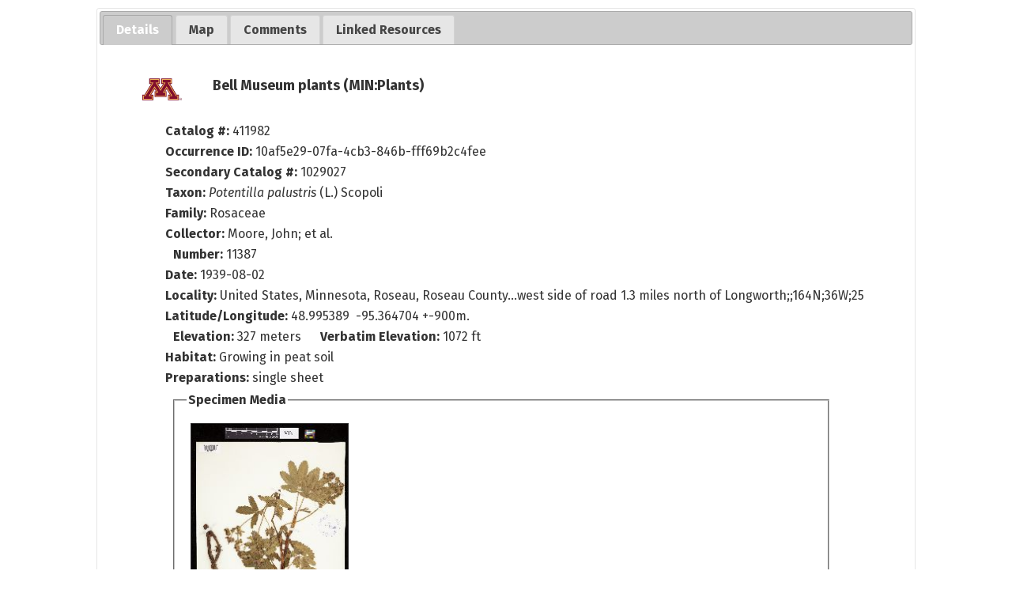

--- FILE ---
content_type: text/html; charset=UTF-8
request_url: https://bellatlas.umn.edu/collections/individual/index.php?occid=618
body_size: 4586
content:
<!DOCTYPE html>
<html lang="en">
<head>
	<title>Minnesota Biodiversity Atlas - Occurrence Profile</title>
	<meta http-equiv="Content-Type" content="text/html; charset=UTF-8">
	<link href="/css/jquery-ui.css" type="text/css" rel="stylesheet">
	<!-- Responsive viewport -->
<meta name="viewport" content="width=device-width, initial-scale=1.0">

<!-- Fonts -->
<link rel="preconnect" href="https://fonts.googleapis.com">
<link rel="preconnect" href="https://fonts.gstatic.com" crossorigin>
<link href="https://fonts.googleapis.com/css2?family=Fira+Sans:ital,wght@0,400;0,700;1,400;1,700&display=swap" rel="stylesheet">

<!-- Symbiota styles -->
<link rel="shortcut icon" href="/images/umn/favicon.ico">
<link href="/css/symbiota/header.css?ver=16" type="text/css" rel="stylesheet">
<link href="/css/symbiota/footer.css?ver=16" type="text/css" rel="stylesheet">
<link href="/css/symbiota/main.css?ver=16" type="text/css" rel="stylesheet">
<link href="/css/umn.css?ver=16" type="text/css" rel="stylesheet">
<link href="/css/symbiota/customizations.css?ver=16" type="text/css" rel="stylesheet">

<script src="/js/symb/lang.js" type="text/javascript"></script>
<!-- Importing Leaflet and Leaflet Styles--> 
<link 
   rel="stylesheet" 
   href="https://unpkg.com/leaflet@1.9.4/dist/leaflet.css" 
   integrity="sha256-p4NxAoJBhIIN+hmNHrzRCf9tD/miZyoHS5obTRR9BMY=" 
   crossorigin="" 
/>
<script 
   src="https://unpkg.com/leaflet@1.9.4/dist/leaflet.js" 
   integrity="sha256-20nQCchB9co0qIjJZRGuk2/Z9VM+kNiyxNV1lvTlZBo=" 
   crossorigin="">
</script>

<script src="/js/OverlappingMarkerSpiderfier-Leaflet-0.2.6/oms.min.js"></script>

<!-- Importing Leaflet Draw Plugin --> 
<link 
   rel="stylesheet" 
   href="/js/leaflet-draw/dist/leaflet.draw.css"
/>
<script 
   src="/js/leaflet-draw/dist/leaflet.draw.js"
   type="text/javascript">
</script>

<!-- Importing Leaflet Draw Drag --> 
<script src="/js/leaflet-path-drag/index.min.js"></script>
<script 
   src="/js/leaflet-draw-drag/src/Edit.SimpleShape.Drag.js"
   type="text/javascript">
</script>
<script 
   src="/js/leaflet-draw-drag/src/Edit.Poly.Drag.js"
   type="text/javascript">
</script>

<!-- Importing Cluster Plugin --> 
<script 
   src= "/js/Leaflet.markercluster-1.4.1/dist/leaflet.markercluster.js"
   type="text/javascript">
</script>

<link 
   rel="stylesheet" 
   href="/js/Leaflet.markercluster-1.4.1/dist/MarkerCluster.css"
/>
<link 
   rel="stylesheet" 
   href="/js/Leaflet.markercluster-1.4.1/dist/MarkerCluster.Default.css"
/>

<!-- Leaflt Heatmap Plugin --> 
<script 
   src="/js/heatmap/heatmap.js"
   type="text/javascript">
</script>
<script 
   src="/js/heatmap/leaflet-heatmap.js"
   type="text/javascript">
</script>

<!-- Importing Leaflet Related Functions--> 
<script 
   src= "/js/symb/leafletMap.js"
   type="text/javascript">
</script>

<!-- Leaflet Specific Styling --> 
<link 
   rel="stylesheet" 
   href="/css/leafletMap.css"
/>
	<!-- Global site tag (gtag.js) - Google Analytics -->
	<script async src="https://www.googletagmanager.com/gtag/js?id=G-WBKF9JWRR3"></script>
	<script>
		window.dataLayer = window.dataLayer || [];
		function gtag(){dataLayer.push(arguments);}
		gtag('js', new Date());

		gtag('config', 'G-WBKF9JWRR3');
	</script>
	<!-- Importing google api -->
<script
   src="//maps.googleapis.com/maps/api/js?v=3.exp&libraries=drawing">
</script>
<script src="https://cdnjs.cloudflare.com/ajax/libs/OverlappingMarkerSpiderfier/1.0.3/oms.min.js"></script>

<!-- Importing google map api js helper class and functions -->
<script
   src="/js/symb/googleMap.js"
   type="text/javascript">
</script>

<script src="/js/heatmap/heatmap.js" type="text/javascript"></script>
<script src="/js/heatmap/google-heatmap.js" type="text/javascript"></script>

<script src="/js/symb/markerclusterer.js?ver=1" type="text/javascript"></script>
<script src="/js/symb/keydragzoom.js" type="text/javascript"></script>
<script src="/js/symb/infobox.js" type="text/javascript"></script>
	<link href="/css/symbiota/collections/individual/index.css?ver=1" type="text/css" rel="stylesheet" >
	<link href="/css/symbiota/collections/individual/popup.css" type="text/css" rel="stylesheet" >
	<script src="/js/jquery-3.7.1.min.js" type="text/javascript"></script>
	<script src="/js/jquery-ui.min.js" type="text/javascript"></script>
	<script src="/collections/individual/domManipulationUtils.js" type="text/javascript"></script>
	<script type="text/javascript">
		var tabIndex = 0;
		var map;
		var mapInit = false;

		$(document).ready(function() {
			$('#tabs-div').tabs({
				beforeActivate: function(event, ui) {
					if(document.getElementById("map_canvas") && ui.newTab.index() == 1 && !mapInit){
						mapInit = true;
						initializeMap();
					}
					return true;
				},
				active: tabIndex
			});
		});

		function refreshRecord(occid){
			document.getElementById("working-span").style.display = "inline";
			$.ajax({
				method: "GET",
				url: "/api/v2/occurrence/"+occid+"/reharvest"
			})
			.done(function( response ) {
				if(response.status == 200){
					$("#dataStatus").val(response.numberFieldChanged);
					$("#fieldsModified").val(JSON.stringify(response.fieldsModified));
					$("#sourceDateLastModified").val(response.sourceDateLastModified);
					alert("Record reharvested. Page will reload to refresh contents...");
					$("#refreshForm").submit();
				}
				else{
					alert("ERROR updating record: "+response.error);
				}
			});
		}

		function displayAllMaterialSamples(){
			$(".mat-sample-div").show();
			$("#mat-sample-more-div").hide();
		}

		function toggle(target){
			var objDiv = document.getElementById(target);
			if(objDiv){
				var divObjs = document.getElementsByTagName("div");
				for (i = 0; i < divObjs.length; i++) {
					var obj = divObjs[i];
					if(obj.getAttribute("class") == target || obj.getAttribute("className") == target){
						if(obj.style.display=="none") obj.style.display="inline";
						else obj.style.display="none";
					}
				}
			}
		}

		function verifyVoucherForm(f){
			var clTarget = f.elements["clid"].value;
			if(clTarget == "0"){
				window.alert("Please select a checklist");
				return false;
			}
			return true;
		}

		function verifyCommentForm(f){
			if(f.commentstr.value.replace(/^\s+|\s+$/g,"")) return true;
			alert("Please enter a comment");
			return false;
		}

		function openIndividual(target) {
			occWindow=open("index.php?occid="+target,"occdisplay","resizable=1,scrollbars=1,toolbar=0,width=900,height=600,left=20,top=20");
			if (occWindow.opener == null) occWindow.opener = self;
		}

		const coordError = 900;			function googleInit() {
				var mLatLng = new google.maps.LatLng(48.995389,-95.364704);
				var dmOptions = {
					zoom: 8,
					center: mLatLng,
					marker: mLatLng,
					mapTypeId: google.maps.MapTypeId.TERRAIN,
					scaleControl: true
				};
				map = new google.maps.Map(document.getElementById("map_canvas"), dmOptions);
				//Add marker
				var marker = new google.maps.Marker({
					position: mLatLng,
					map: map
			});

			if(coordError > 0) {
			   new google.maps.Circle({
				  center: mLatLng,
				  radius: coordError,
				  map: map
			   })
			}
			}

			function leafletInit() {
				let mLatLng = [48.995389,-95.364704];

            map = new LeafletMap("map_canvas", {
               center: mLatLng,
               zoom: 8,
            });

			if(coordError > 0) {
			   map.enableDrawing({...map.DEFAULT_DRAW_OPTIONS, control: false})
			   map.drawShape({type: "circle", radius: coordError, latlng: mLatLng})
			}
				const marker = L.marker(mLatLng).addTo(map.mapLayer);
			map.mapLayer.setZoom(8)
			}

			function initializeMap(){
									leafletInit();
							}
				</script>
	<style>
		.top-light-margin {
  			margin: 2px 10px 10px 10px;
		}
		.smaller-header {
			font-size: 2rem;
		}
		#exsiccati-div{ clear: both; }
		#rights-div{ clear: both; }
		.danger{
			color: var(--danger-color);
		}
				</style>
</head>
<body>
		<header style="background-image: none;">
		<a class="screen-reader-only" href="#end-nav">Skip Navigation</a>
		<h1 class="page-heading screen-reader-only">
			Full Record Details		</h1>
		<div id="end-nav"></div>
	</header>
	<!-- This is inner text! -->
	<div id="popup-innertext">
					<div id="tabs-div">
				<ul>
					<li><a href="#occurtab"><span>Details</span></a></li>
					<li><a href="#maptab"><span>Map</span></a></li>					<li><a href="#commenttab"><span>Comments</span></a></li>
					<li>
						<a href="linkedresources.php?occid=618&tid=3839&clid=0&collid=1">
							<span>Linked Resources</span>
						</a>
					</li>
									</ul>
				<div id="occurtab">
											<div id="collicon-div">
							<img src="https://bellatlas.umn.edu/content/collicon/min-plants.jpg" alt="icon for collection" />
						</div>
											<div id="title1-div" class="title1-div">
						Bell Museum plants (MIN:Plants)					</div>
					<div  id="occur-div">
													<div id="cat-div" class="bottom-breathing-room-rel-sm">
								<label>Catalog #: </label>411982							</div>
													<div id="occurrenceid-div" class="bottom-breathing-room-rel-sm">
							<label>Occurrence ID: </label>10af5e29-07fa-4cb3-846b-fff69b2c4fee						</div>
													<div id="assoccatnum-div" class="assoccatnum-div bottom-breathing-room-rel-sm">
								<div><label>Secondary Catalog #:</label> 1029027</div>							</div>
														<div id="sciname-div" class="sciname-div bottom-breathing-room-rel-sm">
								<label>Taxon:</label> <i>Potentilla palustris</i> (L.) Scopoli 							</div>
							<div id="family-div" class="bottom-breathing-room-rel-sm"><label>Family:</label> Rosaceae</div>							<div id="recordedby-div" class="bottom-breathing-room-rel-sm">
								<label>Collector: </label>
								Moore, John; et al.							</div>
															<div id="recordnumber-div" class="bottom-breathing-room-rel-sm">
									<label>Number: </label>
									11387								</div>
								<div id="eventdate-div" class="bottom-breathing-room-rel-sm"><label>Date:</label> 1939-08-02</div>						<div id="locality-div" class="bottom-breathing-room-rel-sm">
							<label>Locality:</label> United States, Minnesota, Roseau, Roseau County...west side of road 1.3 miles north of Longworth;;164N;36W;25						</div>
													<div id="latlng-div" class="bottom-breathing-room-rel-sm">
								<label>Latitude/Longitude:</label> 								48.995389&nbsp;&nbsp;-95.364704 +-900m.							</div>
														<div id="elev-div" class="bottom-breathing-room-rel-sm">
								<label>Elevation: </label>327 meters									<span style="margin-left:20px">
										<label>Verbatim Elevation: </label>
										1072 ft									</span>
																</div>
														<div id="habitat-div" class="bottom-breathing-room-rel-sm">
								<label>Habitat: </label>Growing in peat soil							</div>
														<div id="preparations-div" class="bottom-breathing-room-rel-sm">
								<label>Preparations:</label>
								single sheet							</div>
														<fieldset>
								<legend>Specimen Media</legend>
								<div id="thumbnail-div" class="thumbnail-div"><a target="_blank" href="https://bellatlas-images.s3.msi.umn.edu/MIN_JFBM_PLANTS/01029/1029027.jpg">
<img 
	style="max-width: 200px"
	border="1" 
	src="https://bellatlas-images.s3.msi.umn.edu/MIN_JFBM_PLANTS/01029/1029027_tn.jpg" 
	title="" 
	alt="Thumbnail image of current specimen" 
/>
</a><div><a href="https://bellatlas-images.s3.msi.umn.edu/MIN_JFBM_PLANTS/01029/1029027.jpg" target="_blank">Open Medium File</a></div><div><a href="https://bellatlas-images.s3.msi.umn.edu/MIN_JFBM_PLANTS/01029/1029027_lg.jpg" target="_blank">Open Large File</a></div></div>							</fieldset>
													<div id="rights-div">
							<div style="margin-top:2px;"><a href="https://creativecommons.org/publicdomain/zero/1.0/" target="_blank">https://creativecommons.org/publicdomain/zero/1.0/</a></div><div style="margin-top:2px;"><label>Rights Holder:</label> Bell Museum, University of Minnesota</div><div style="margin-top:2px;"><label>Access Rights:</label> Users are required to adhere to Bell Museum collections policy. Questions may be directed to the curator in charge.</div>						</div>
												<div id="contact-div">
							For additional information about this specimen, please contact: Timothy Whitfeld, Collections Manager (<a href="mailto:museum-herbarium@umn.edu?subject=Minnesota%20Biodiversity%20Atlas%20occurrence%3A%20411982%20%281029027%29&cc=&body=Specimen%20being%20referenced%3A%20https%3A%2F%2Fbellatlas.umn.edu%2Fcollections%2Findividual%2Findex.php%3Foccid%3D618">museum-herbarium@umn.edu</a>)						</div>
													<div id="openeditor-div" style="margin-bottom:10px;">
								See an error?									<a href="../../profile/index.php?refurl=../collections/individual/index.php?occid=618">
										Log In									</a> to edit data							</div>
												</div>
				</div>
									<div id="maptab">
						<div id='map_canvas' style='width:100%;height:600px;'></div>
					</div>
									<div id="commenttab">
					<div class="title2-div left-breathing-room-rel top-breathing-room-rel bottom-breathing-room" >No comments have been submitted</div><div style="margin:10px;"><a href="../../profile/index.php?refurl=../collections/individual/index.php?tabindex=2&occid=618">Log In</a> to leave a comment</div>				</div>
							</div>
				</div>
</body>
</html>


--- FILE ---
content_type: text/css
request_url: https://bellatlas.umn.edu/css/symbiota/collections/individual/popup.css
body_size: 156
content:
body{
	width: 100%;
	min-width:700px;
	font-family: Verdana, Geneva, sans-serif;
	font-size: 12px;
}

#popup-innertext {
	width: 85%;
	min-width: 400px;
	margin-left: auto;
	margin-right: auto;
}



--- FILE ---
content_type: application/javascript
request_url: https://bellatlas.umn.edu/js/heatmap/heatmap.js
body_size: 3148
content:
/*
 * heatmap.js v2.0.5 | JavaScript Heatmap Library
 *
 * Copyright 2008-2016 Patrick Wied <heatmapjs@patrick-wied.at> - All rights reserved.
 * Dual licensed under MIT and Beerware license 
 *
 * :: 2016-09-05 01:16
 */
(function(a,b,c){if(typeof module!=="undefined"&&module.exports){module.exports=c()}else if(typeof define==="function"&&define.amd){define(c)}else{b[a]=c()}})("h337",this,function(){var a={defaultRadius:40,defaultRenderer:"canvas2d",defaultGradient:{.25:"rgb(0,0,255)",.55:"rgb(0,255,0)",.85:"yellow",1:"rgb(255,0,0)"},defaultMaxOpacity:1,defaultMinOpacity:0,defaultBlur:.85,defaultXField:"x",defaultYField:"y",defaultValueField:"value",plugins:{}};var b=function h(){var b=function d(a){this._coordinator={};this._data=[];this._radi=[];this._min=10;this._max=1;this._xField=a["xField"]||a.defaultXField;this._yField=a["yField"]||a.defaultYField;this._valueField=a["valueField"]||a.defaultValueField;if(a["radius"]){this._cfgRadius=a["radius"]}};var c=a.defaultRadius;b.prototype={_organiseData:function(a,b){var d=a[this._xField];var e=a[this._yField];var f=this._radi;var g=this._data;var h=this._max;var i=this._min;var j=a[this._valueField]||1;var k=a.radius||this._cfgRadius||c;if(!g[d]){g[d]=[];f[d]=[]}if(!g[d][e]){g[d][e]=j;f[d][e]=k}else{g[d][e]+=j}var l=g[d][e];if(l>h){if(!b){this._max=l}else{this.setDataMax(l)}return false}else if(l<i){if(!b){this._min=l}else{this.setDataMin(l)}return false}else{return{x:d,y:e,value:j,radius:k,min:i,max:h}}},_unOrganizeData:function(){var a=[];var b=this._data;var c=this._radi;for(var d in b){for(var e in b[d]){a.push({x:d,y:e,radius:c[d][e],value:b[d][e]})}}return{min:this._min,max:this._max,data:a}},_onExtremaChange:function(){this._coordinator.emit("extremachange",{min:this._min,max:this._max})},addData:function(){if(arguments[0].length>0){var a=arguments[0];var b=a.length;while(b--){this.addData.call(this,a[b])}}else{var c=this._organiseData(arguments[0],true);if(c){if(this._data.length===0){this._min=this._max=c.value}this._coordinator.emit("renderpartial",{min:this._min,max:this._max,data:[c]})}}return this},setData:function(a){var b=a.data;var c=b.length;this._data=[];this._radi=[];for(var d=0;d<c;d++){this._organiseData(b[d],false)}this._max=a.max;this._min=a.min||0;this._onExtremaChange();this._coordinator.emit("renderall",this._getInternalData());return this},removeData:function(){},setDataMax:function(a){this._max=a;this._onExtremaChange();this._coordinator.emit("renderall",this._getInternalData());return this},setDataMin:function(a){this._min=a;this._onExtremaChange();this._coordinator.emit("renderall",this._getInternalData());return this},setCoordinator:function(a){this._coordinator=a},_getInternalData:function(){return{max:this._max,min:this._min,data:this._data,radi:this._radi}},getData:function(){return this._unOrganizeData()}};return b}();var c=function i(){var a=function(a){var b=a.gradient||a.defaultGradient;var c=document.createElement("canvas");var d=c.getContext("2d");c.width=256;c.height=1;var e=d.createLinearGradient(0,0,256,1);for(var f in b){e.addColorStop(f,b[f])}d.fillStyle=e;d.fillRect(0,0,256,1);return d.getImageData(0,0,256,1).data};var b=function(a,b){var c=document.createElement("canvas");var d=c.getContext("2d");var e=a;var f=a;c.width=c.height=a*2;if(b==1){d.beginPath();d.arc(e,f,a,0,2*Math.PI,false);d.fillStyle="rgba(0,0,0,1)";d.fill()}else{var g=d.createRadialGradient(e,f,a*b,e,f,a);g.addColorStop(0,"rgba(0,0,0,1)");g.addColorStop(1,"rgba(0,0,0,0)");d.fillStyle=g;d.fillRect(0,0,2*a,2*a)}return c};var c=function(a){var b=[];var c=a.min;var d=a.max;var e=a.radi;var a=a.data;var f=Object.keys(a);var g=f.length;while(g--){var h=f[g];var i=Object.keys(a[h]);var j=i.length;while(j--){var k=i[j];var l=a[h][k];var m=e[h][k];b.push({x:h,y:k,value:l,radius:m})}}return{min:c,max:d,data:b}};function d(b){var c=b.container;var d=this.shadowCanvas=document.createElement("canvas");var e=this.canvas=b.canvas||document.createElement("canvas");var f=this._renderBoundaries=[1e4,1e4,0,0];var g=getComputedStyle(b.container)||{};e.className="heatmap-canvas";this._width=e.width=d.width=b.width||+g.width.replace(/px/,"");this._height=e.height=d.height=b.height||+g.height.replace(/px/,"");this.shadowCtx=d.getContext("2d");this.ctx=e.getContext("2d");e.style.cssText=d.style.cssText="position:absolute;left:0;top:0;";c.style.position="relative";c.appendChild(e);this._palette=a(b);this._templates={};this._setStyles(b)}d.prototype={renderPartial:function(a){if(a.data.length>0){this._drawAlpha(a);this._colorize()}},renderAll:function(a){this._clear();if(a.data.length>0){this._drawAlpha(c(a));this._colorize()}},_updateGradient:function(b){this._palette=a(b)},updateConfig:function(a){if(a["gradient"]){this._updateGradient(a)}this._setStyles(a)},setDimensions:function(a,b){this._width=a;this._height=b;this.canvas.width=this.shadowCanvas.width=a;this.canvas.height=this.shadowCanvas.height=b},_clear:function(){this.shadowCtx.clearRect(0,0,this._width,this._height);this.ctx.clearRect(0,0,this._width,this._height)},_setStyles:function(a){this._blur=a.blur==0?0:a.blur||a.defaultBlur;if(a.backgroundColor){this.canvas.style.backgroundColor=a.backgroundColor}this._width=this.canvas.width=this.shadowCanvas.width=a.width||this._width;this._height=this.canvas.height=this.shadowCanvas.height=a.height||this._height;this._opacity=(a.opacity||0)*255;this._maxOpacity=(a.maxOpacity||a.defaultMaxOpacity)*255;this._minOpacity=(a.minOpacity||a.defaultMinOpacity)*255;this._useGradientOpacity=!!a.useGradientOpacity},_drawAlpha:function(a){var c=this._min=a.min;var d=this._max=a.max;var a=a.data||[];var e=a.length;var f=1-this._blur;while(e--){var g=a[e];var h=g.x;var i=g.y;var j=g.radius;var k=Math.min(g.value,d);var l=h-j;var m=i-j;var n=this.shadowCtx;var o;if(!this._templates[j]){this._templates[j]=o=b(j,f)}else{o=this._templates[j]}var p=(k-c)/(d-c);n.globalAlpha=p<.01?.01:p;n.drawImage(o,l,m);if(l<this._renderBoundaries[0]){this._renderBoundaries[0]=l}if(m<this._renderBoundaries[1]){this._renderBoundaries[1]=m}if(l+2*j>this._renderBoundaries[2]){this._renderBoundaries[2]=l+2*j}if(m+2*j>this._renderBoundaries[3]){this._renderBoundaries[3]=m+2*j}}},_colorize:function(){var a=this._renderBoundaries[0];var b=this._renderBoundaries[1];var c=this._renderBoundaries[2]-a;var d=this._renderBoundaries[3]-b;var e=this._width;var f=this._height;var g=this._opacity;var h=this._maxOpacity;var i=this._minOpacity;var j=this._useGradientOpacity;if(a<0){a=0}if(b<0){b=0}if(a+c>e){c=e-a}if(b+d>f){d=f-b}var k=this.shadowCtx.getImageData(a,b,c,d);var l=k.data;var m=l.length;var n=this._palette;for(var o=3;o<m;o+=4){var p=l[o];var q=p*4;if(!q){continue}var r;if(g>0){r=g}else{if(p<h){if(p<i){r=i}else{r=p}}else{r=h}}l[o-3]=n[q];l[o-2]=n[q+1];l[o-1]=n[q+2];l[o]=j?n[q+3]:r}k.data=l;this.ctx.putImageData(k,a,b);this._renderBoundaries=[1e3,1e3,0,0]},getValueAt:function(a){var b;var c=this.shadowCtx;var d=c.getImageData(a.x,a.y,1,1);var e=d.data[3];var f=this._max;var g=this._min;b=Math.abs(f-g)*(e/255)>>0;return b},getDataURL:function(){return this.canvas.toDataURL()}};return d}();var d=function j(){var b=false;if(a["defaultRenderer"]==="canvas2d"){b=c}return b}();var e={merge:function(){var a={};var b=arguments.length;for(var c=0;c<b;c++){var d=arguments[c];for(var e in d){a[e]=d[e]}}return a}};var f=function k(){var c=function h(){function a(){this.cStore={}}a.prototype={on:function(a,b,c){var d=this.cStore;if(!d[a]){d[a]=[]}d[a].push(function(a){return b.call(c,a)})},emit:function(a,b){var c=this.cStore;if(c[a]){var d=c[a].length;for(var e=0;e<d;e++){var f=c[a][e];f(b)}}}};return a}();var f=function(a){var b=a._renderer;var c=a._coordinator;var d=a._store;c.on("renderpartial",b.renderPartial,b);c.on("renderall",b.renderAll,b);c.on("extremachange",function(b){a._config.onExtremaChange&&a._config.onExtremaChange({min:b.min,max:b.max,gradient:a._config["gradient"]||a._config["defaultGradient"]})});d.setCoordinator(c)};function g(){var g=this._config=e.merge(a,arguments[0]||{});this._coordinator=new c;if(g["plugin"]){var h=g["plugin"];if(!a.plugins[h]){throw new Error("Plugin '"+h+"' not found. Maybe it was not registered.")}else{var i=a.plugins[h];this._renderer=new i.renderer(g);this._store=new i.store(g)}}else{this._renderer=new d(g);this._store=new b(g)}f(this)}g.prototype={addData:function(){this._store.addData.apply(this._store,arguments);return this},removeData:function(){this._store.removeData&&this._store.removeData.apply(this._store,arguments);return this},setData:function(){this._store.setData.apply(this._store,arguments);return this},setDataMax:function(){this._store.setDataMax.apply(this._store,arguments);return this},setDataMin:function(){this._store.setDataMin.apply(this._store,arguments);return this},configure:function(a){this._config=e.merge(this._config,a);this._renderer.updateConfig(this._config);this._coordinator.emit("renderall",this._store._getInternalData());return this},repaint:function(){this._coordinator.emit("renderall",this._store._getInternalData());return this},getData:function(){return this._store.getData()},getDataURL:function(){return this._renderer.getDataURL()},getValueAt:function(a){if(this._store.getValueAt){return this._store.getValueAt(a)}else if(this._renderer.getValueAt){return this._renderer.getValueAt(a)}else{return null}}};return g}();var g={create:function(a){return new f(a)},register:function(b,c){a.plugins[b]=c}};return g});


--- FILE ---
content_type: application/javascript
request_url: https://bellatlas.umn.edu/js/leaflet-path-drag/index.min.js
body_size: 2629
content:
/**
 * Skipped minification because the original files appears to be already minified.
 * Original file: /npm/leaflet-path-drag@1.9.5/dist/index.js
 *
 * Do NOT use SRI with dynamically generated files! More information: https://www.jsdelivr.com/using-sri-with-dynamic-files
 */
(function(n,u){typeof exports=="object"&&typeof module<"u"?module.exports=u(require("leaflet")):typeof define=="function"&&define.amd?define(["leaflet"],u):(n=typeof globalThis<"u"?globalThis:n||self,n["leaflet-path-drag"]=u(n.L))})(this,function(n){"use strict";n.SVG.include({_resetTransformPath:function(t){t._path.setAttributeNS(null,"transform","")},transformPath:function(t,s){t._path.setAttributeNS(null,"transform","matrix("+s.join(" ")+")")}}),n.SVG.include(n.Browser.vml?{_resetTransformPath:function(t){t._skew&&(t._skew.on=!1,t._path.removeChild(t._skew),t._skew=null)},transformPath:function(t,s){let i=t._skew;i||(i=n.SVG.create("skew"),t._path.appendChild(i),i.style.behavior="url(#default#VML)",t._skew=i);const a=s[0].toFixed(8)+" "+s[1].toFixed(8)+" "+s[2].toFixed(8)+" "+s[3].toFixed(8)+" 0 0",h=Math.floor(s[4]).toFixed()+", "+Math.floor(s[5]).toFixed(),o=this._path.style;let e=parseFloat(o.left),r=parseFloat(o.top),_=parseFloat(o.width),p=parseFloat(o.height);isNaN(e)&&(e=0),isNaN(r)&&(r=0),(isNaN(_)||!_)&&(_=1),(isNaN(p)||!p)&&(p=1);const m=(-e/_-.5).toFixed(8)+" "+(-r/p-.5).toFixed(8);i.on="f",i.matrix=a,i.origin=m,i.offset=h,i.on=!0}}:{});function u(){return!0}n.Canvas.include({_resetTransformPath:function(t){this._containerCopy&&(delete this._containerCopy,t._containsPoint_&&(t._containsPoint=t._containsPoint_,delete t._containsPoint_,this._requestRedraw(t)))},transformPath:function(t,s){let i=this._containerCopy;const a=this._ctx;let h;const o=n.Browser.retina?2:1,e=this._bounds,r=e.getSize(),_=e.min;i||(i=this._containerCopy=document.createElement("canvas"),h=i.getContext("2d"),i.width=o*r.x,i.height=o*r.y,this._removePath(t),this._redraw(),h.translate(o*e.min.x,o*e.min.y),h.drawImage(this._container,0,0),this._initPath(t),t._containsPoint_=t._containsPoint,t._containsPoint=u),a.save(),a.clearRect(_.x,_.y,r.x*o,r.y*o),a.setTransform(1,0,0,1,0,0),a.restore(),a.save(),a.drawImage(this._containerCopy,0,0,r.x,r.y),a.transform.apply(a,s),this._drawing=!0,t._updatePath(),this._drawing=!1,a.restore()}});/**
 * Leaflet vector features drag functionality
 * @author Alexander Milevski <info@w8r.name>
 * @preserve
 */n.Path.include({_transform:function(t){return this._renderer&&(t?this._renderer.transformPath(this,t):(this._renderer._resetTransformPath(this),this._update())),this},_onMouseClick:function(t){this.dragging&&this.dragging.moved()||this._map.dragging&&this._map.dragging.moved()||this._fireMouseEvent(t)}});const f={mousedown:"mouseup",touchstart:"touchend",pointerdown:"touchend",MSPointerDown:"touchend"},l={mousedown:"mousemove",touchstart:"touchmove",pointerdown:"touchmove",MSPointerDown:"touchmove"};function P(t,s){const i=t.x-s.x,a=t.y-s.y;return Math.sqrt(i*i+a*a)}return n.Handler.PathDrag=n.Handler.extend({statics:{DRAGGING_CLS:"leaflet-path-draggable"},initialize:function(t){this._path=t,this._matrix=null,this._startPoint=null,this._dragStartPoint=null,this._mapDraggingWasEnabled=!1,this._path._dragMoved=!1},addHooks:function(){this._path.on("mousedown",this._onDragStart,this),this._path.options.className=this._path.options.className?this._path.options.className+" "+n.Handler.PathDrag.DRAGGING_CLS:n.Handler.PathDrag.DRAGGING_CLS,this._path._path&&n.DomUtil.addClass(this._path._path,n.Handler.PathDrag.DRAGGING_CLS)},removeHooks:function(){this._path.off("mousedown",this._onDragStart,this),this._path.options.className=this._path.options.className.replace(new RegExp("\\s+"+n.Handler.PathDrag.DRAGGING_CLS),""),this._path._path&&n.DomUtil.removeClass(this._path._path,n.Handler.PathDrag.DRAGGING_CLS)},moved:function(){return this._path._dragMoved},_onDragStart:function(t){const s=t.originalEvent._simulated?"touchstart":t.originalEvent.type;this._mapDraggingWasEnabled=!1,this._startPoint=t.containerPoint.clone(),this._dragStartPoint=t.containerPoint.clone(),this._matrix=[1,0,0,1,0,0],n.DomEvent.stop(t.originalEvent),n.DomUtil.addClass(this._path._renderer._container,"leaflet-interactive"),n.DomEvent.on(document,l[s],this._onDrag,this).on(document,f[s],this._onDragEnd,this),this._path._map.dragging.enabled()&&(this._path._map.dragging.disable(),this._mapDraggingWasEnabled=!0),this._path._dragMoved=!1,this._path._popup&&this._path._popup.close(),this._replaceCoordGetters(t)},_onDrag:function(t){n.DomEvent.stop(t);const s=t.touches&&t.touches.length>=1?t.touches[0]:t,i=this._path._map.mouseEventToContainerPoint(s);if(t.type==="touchmove"&&!this._path._dragMoved&&this._dragStartPoint.distanceTo(i)<=this._path._map.options.tapTolerance)return;const a=i.x,h=i.y,o=a-this._startPoint.x,e=h-this._startPoint.y;(o||e)&&(this._path._dragMoved||(this._path._dragMoved=!0,this._path.options.interactive=!1,this._path._map.dragging._draggable._moved=!0,this._path.fire("dragstart",t),this._path.bringToFront()),this._matrix[4]+=o,this._matrix[5]+=e,this._startPoint.x=a,this._startPoint.y=h,this._path.fire("predrag",t),this._path._transform(this._matrix),this._path.fire("drag",t))},_onDragEnd:function(t){const s=this._path._map.mouseEventToContainerPoint(t),i=this.moved();if(i&&(this._transformPoints(this._matrix),this._path._updatePath(),this._path._project(),this._path._transform(null),n.DomEvent.stop(t)),n.DomEvent.off(document,"mousemove touchmove",this._onDrag,this),n.DomEvent.off(document,"mouseup touchend",this._onDragEnd,this),this._restoreCoordGetters(),i){this._path.fire("dragend",{distance:P(this._dragStartPoint,s)});const a=this._path._containsPoint;this._path._containsPoint=n.Util.falseFn,n.Util.requestAnimFrame(function(){this._path._dragMoved=!1,this._path.options.interactive=!0,this._path._containsPoint=a},this)}this._mapDraggingWasEnabled&&this._path._map.dragging.enable()},_transformPoints:function(t,s){const i=this._path,a=L.point(t[4],t[5]),h=i._map.options.crs,o=h.transformation,e=h.scale(i._map.getZoom()),r=h.projection,_=o.untransform(a,e).subtract(o.untransform(n.point(0,0),e)),p=!s;if(i._bounds=new n.LatLngBounds,i._point)s=r.unproject(r.project(i._latlng)._add(_)),p&&(i._latlng=s,i._point._add(a));else if(i._rings||i._parts){const m=i._rings||i._parts;let d=i._latlngs;s=s||d,n.Util.isArray(d[0])||(d=[d],s=[s]);for(let g=0,D=m.length;g<D;g++){s[g]=s[g]||[];for(let c=0,x=m[g].length;c<x;c++){const v=d[g][c];s[g][c]=r.unproject(r.project(v)._add(_)),p&&(i._bounds.extend(d[g][c]),m[g][c]._add(a))}}}return s},_replaceCoordGetters:function(){this._path.getLatLng?(this._path.getLatLng_=this._path.getLatLng,this._path.getLatLng=n.Util.bind(function(){return this.dragging._transformPoints(this.dragging._matrix,{})},this._path)):this._path.getLatLngs&&(this._path.getLatLngs_=this._path.getLatLngs,this._path.getLatLngs=n.Util.bind(function(){return this.dragging._transformPoints(this.dragging._matrix,[])},this._path))},_restoreCoordGetters:function(){this._path.getLatLng_?(this._path.getLatLng=this._path.getLatLng_,delete this._path.getLatLng_):this._path.getLatLngs_&&(this._path.getLatLngs=this._path.getLatLngs_,delete this._path.getLatLngs_)}}),n.Handler.PathDrag.makeDraggable=function(t){return t.dragging=new n.Handler.PathDrag(t),t},n.Path.prototype.makeDraggable=function(){return n.Handler.PathDrag.makeDraggable(this)},n.Path.addInitHook(function(){this.options.draggable?(this.options.interactive=!0,this.dragging?this.dragging.enable():(n.Handler.PathDrag.makeDraggable(this),this.dragging.enable())):this.dragging&&this.dragging.disable()}),n.Handler.PathDrag});
